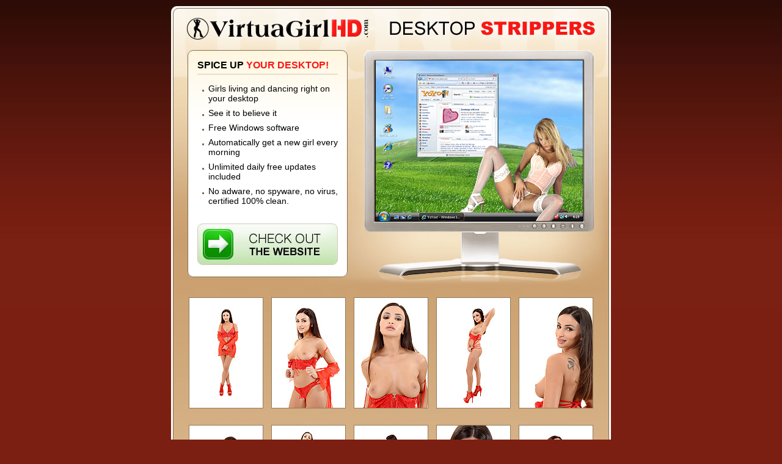

--- FILE ---
content_type: text/html; charset=UTF-8
request_url: http://gallery.virtuagirlhd.com/index01.php?dir=e0896&ids=0
body_size: 1828
content:
<!DOCTYPE html PUBLIC "-//W3C//DTD XHTML 1.0 Transitional//EN" "http://www.w3.org/TR/xhtml1/DTD/xhtml1-transitional.dtd">
<html xmlns="http://www.w3.org/1999/xhtml">
<head>
<meta http-equiv="Content-Type" content="text/html; charset=iso-8859-1" />
<title>VirtuaGirlHD</title>
<style type="text/css">
<!--
body {
	background-color:#7B1F12;
	margin:10px 0px 10px 0px;
	padding:0px;
	font-family:Arial, Helvetica, sans-serif;
	font-size:12px;
	background-image:url('data/index01/body_bg.jpg');
	background-position:top;
	background-repeat:repeat-x;

}
#content {
	position:relative;
	margin:0px auto 0px auto;
	background-color:#F1DDC2;
	width:720px;
	height:1161px;
	background-image:url('data/index01/content_bg.jpg');
}
.none {
	display:none;
}
.txt {
	position:absolute;
	left:27px;
	top:1104px;
	width:666px;
	height:38px;
	background-image:url('data/index01/txt.gif');
}
#photoContent {
	position:absolute;
	top:465px;
	width:100%;
	text-align:center;
}
.photo {
	margin:12px 5px 12px 5px;
	border:1px solid #937A5C;
}
-->
</style>
</head>

<body>
<div id="content">
  <div style="position:absolute;left:28px;top:73px;width:230px;height:340px;padding:15px;">
	<b><span style="font-size:16px;font-weight:bold;color:#000000;text-transform:uppercase;">Spice up <span style="color:#F91813;">your desktop!</span></span></b>
	<div style="position:relative;clear:both;height:0px;width:100%;border-top:1px solid #D5C8B7;margin:5px 0px 15px 0px;"></div>
	<ul style="padding:0px 0px 0px 18px;margin:0px 0px 15px 0px;list-style-image:url('data/index01/bullet_bg.gif');font-size:14px;">
	  <li style="margin-bottom:8px;">Girls living and dancing right on your desktop</li>
	  <li style="margin-bottom:8px;">See it to believe it<!--Got to be seen to be believed!--></li>
	  <li style="margin-bottom:8px;">Free Windows software</li>
	  <li style="margin-bottom:8px;">Automatically get a new girl every morning</li>
	  <li style="margin-bottom:8px;">Unlimited daily free updates included</li>
	  <li style="margin-bottom:8px;">No adware, no spyware, no virus, certified 100% clean.<!--No adware, no spyware, no virus, certified 100% clean by Softpedia �--></li>
	</ul>
	<br />
	<a href="http://clicks.toteme.com/?s=12024&p=21&pp=1&track=30026&g=4010" target="_self"><img src="data/index01/bt_check_out_website.jpg" width="230" height="68" border="0" alt="Check it out" title="Check it out" /></a>
  </div>
  <img src="data/index01/anim.gif" width="202" height="171" border="0" alt="" title="" style="position:absolute;top:181px;left:472px;" />
  <div id="photoContent">
	<a href="e0896/full/VGI1194P02012.jpg" target="_self"><img src="e0896/tn/VGI1194P02012.jpg" width="120" height="180" border="0" class="photo" /></a> 
<a href="e0896/full/VGI1194P02029.jpg" target="_self"><img src="e0896/tn/VGI1194P02029.jpg" width="120" height="180" border="0" class="photo" /></a> 
<a href="e0896/full/VGI1194P02036.jpg" target="_self"><img src="e0896/tn/VGI1194P02036.jpg" width="120" height="180" border="0" class="photo" /></a> 
<a href="e0896/full/VGI1194P02042.jpg" target="_self"><img src="e0896/tn/VGI1194P02042.jpg" width="120" height="180" border="0" class="photo" /></a> 
<a href="e0896/full/VGI1194P02046.jpg" target="_self"><img src="e0896/tn/VGI1194P02046.jpg" width="120" height="180" border="0" class="photo" /></a> 
<a href="e0896/full/VGI1194P02050.jpg" target="_self"><img src="e0896/tn/VGI1194P02050.jpg" width="120" height="180" border="0" class="photo" /></a> 
<a href="e0896/full/VGI1194P02056.jpg" target="_self"><img src="e0896/tn/VGI1194P02056.jpg" width="120" height="180" border="0" class="photo" /></a> 
<a href="e0896/full/VGI1194P02059.jpg" target="_self"><img src="e0896/tn/VGI1194P02059.jpg" width="120" height="180" border="0" class="photo" /></a> 
<a href="e0896/full/VGI1194P02064.jpg" target="_self"><img src="e0896/tn/VGI1194P02064.jpg" width="120" height="180" border="0" class="photo" /></a> 
<a href="e0896/full/VGI1194P02073.jpg" target="_self"><img src="e0896/tn/VGI1194P02073.jpg" width="120" height="180" border="0" class="photo" /></a> 
<a href="e0896/full/VGI1194P02076.jpg" target="_self"><img src="e0896/tn/VGI1194P02076.jpg" width="120" height="180" border="0" class="photo" /></a> 
<a href="e0896/full/VGI1194P02080.jpg" target="_self"><img src="e0896/tn/VGI1194P02080.jpg" width="120" height="180" border="0" class="photo" /></a> 
<a href="e0896/full/VGI1194P02086.jpg" target="_self"><img src="e0896/tn/VGI1194P02086.jpg" width="120" height="180" border="0" class="photo" /></a> 
<a href="e0896/full/VGI1194P02091.jpg" target="_self"><img src="e0896/tn/VGI1194P02091.jpg" width="120" height="180" border="0" class="photo" /></a> 
<a href="e0896/full/VGI1194P02095.jpg" target="_self"><img src="e0896/tn/VGI1194P02095.jpg" width="120" height="180" border="0" class="photo" /></a> 
  </div> 
  <a href="http://clicks.toteme.com/?s=12024&p=21&pp=1&track=30026&g=4010" target="_self" class="txt" title="Stop watching pictures and get Alyssia Kent stripping on your desktop!"><span class="none">Stop watching pictures and get Alyssia Kent stripping on your desktop!</span></a>
</div>

<div style="position:relative;margin:10px auto 0px auto;width:720px;font-size:12px;text-align:center;">
<a href="http://www.virtuagirlhd.com/2257.php" style="color:#A17C52;" target="_blank">18 U.S.C. 2257 Record-Keeping Requirements Compliance Statement</a>
</div>
<div style="position:relative;margin:10px auto 0px auto;width:720px;font-size:10px;text-align:center;">
VirtuaGirl HD features sexy girls living and dancing right on your desktop. It's a free windows sexy software that brings a new stripper every morning to your desktop. If you like hot babes, screenmates, stripteases, enjoy sexy screensavers, sexy wallpapers, this is going to 
make your day. And it's FREE!
</div>

</body>
</html>
